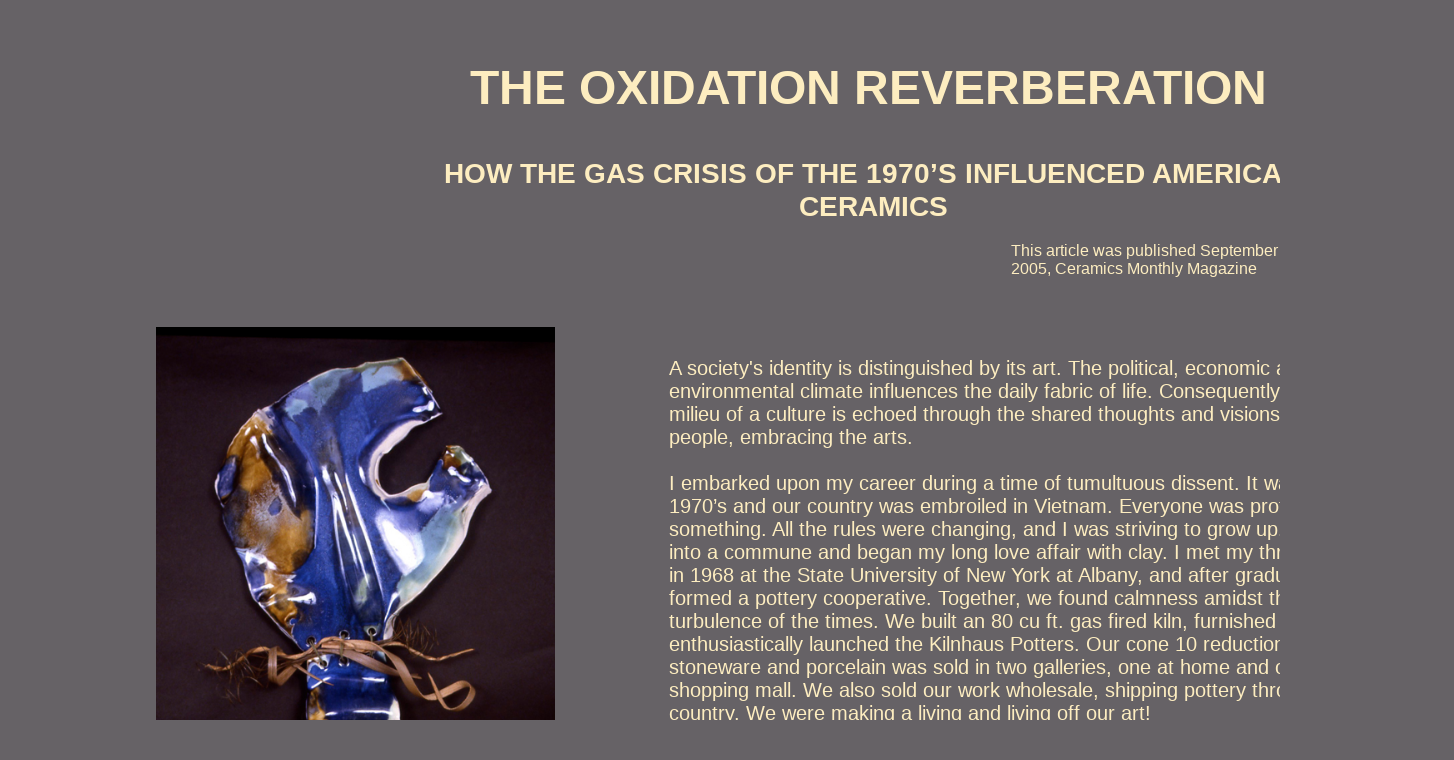

--- FILE ---
content_type: text/html
request_url: https://jayneshatzpottery.com/OXIDATIONREVERBERATION.html
body_size: 8772
content:
<!DOCTYPE html>
<html>
	<head>
		<!-- <hs:metatags> -->
		<meta http-equiv="Content-Type" content="text/html; charset=UTF-8">
		<meta name="description" content="energy crisis of 1970's effect on pottery, cone 6 glazes, oxidation glazes, porcelain glazes, oxidation stoneware & porcelain, reduction to oxidation ">
		<meta name="generator" content="Homestead SiteBuilder">
		<!-- </hs:metatags> -->
		
    
  
		<!-- <hs:title> -->
		<title>Jayne Shatz OXIDATION REVERBERATION </title>
		<!-- </hs:title> -->
		<script type="text/javascript">
			<!--
						function reDo() {
						        top.location.reload();
						}
						if (navigator.appName == 'Netscape' && parseInt(navigator.appVersion) < 5) {
						        top.onresize = reDo;
						}
						dom=document.getElementById
					//-->
		</script>
		<link rel="stylesheet" href="/~media/elements/Text/font_styles_ns4.css" type="text/css">
		<link rel="stylesheet" href="https://fonts.googleapis.com/css?family=Abril+Fatface|Allerta|Arvo|Bitter|Bree+Serif|Cabin|Cookie|Domine|Droid+Sans|Droid+Serif|Grand+Hotel|Josefin+Slab|Lato|Lobster|Lora|Merriweather|Monda|Montserrat|Offside|Old+Standard+TT|Open+Sans|Open+Sans+Condensed|Oswald|Playfair+Display|PT+Sans|PT+Serif|Raleway|Roboto|Roboto+Condensed|Roboto+Slab|Sanchez|Source+Sans+Pro|Tangerine|Ubuntu|Vollkorn|Yanone+Kaffeesatz" type="text/css">
		<style type="text/css">
			@import url(/~media/elements/Text/font_styles.css);
			div.lpxcenterpageouter { text-align: center; position: absolute; top: 0px; left: 0px; width: 100% }
			div.lpxcenterpageinner { position: relative; margin: 0 auto; text-align: left; width: 1454px; }
		#footer
		{
			font-family:Arial;
			font-size:12px;
			color:#505050;
			padding: 20px 0 10px;
		}
		#footer a
		{
			color:#505050;
			text-decoration: underline;
		}
		</style>
		<script type="text/javascript">
			<!--
							var unique_id = new Array();
			var form_name = new Array();
			var required = new Array();
			var req_message = new Array();

						//-->
		</script>
		
		<script type="text/javascript" src="/~site/Elements/HCUser_Forms_Submit/FormValidation.js">
		</script>
	</head>
	<body bgcolor="#666266" link="#3333CC" vlink="#6633CC" alink="#6633CC" onload="" id="element1" onunload="" scroll="auto">
		<noscript>
			<img height="40" width="373" border="0" alt="" src="/~media/elements/shared/javascript_disabled.gif">
		</noscript>
		<div class="lpxcenterpageouter"><div class="lpxcenterpageinner"><!-- <hs:element2> --><div id="element2" style="position: absolute; top: 60px; left: 430px; width: 886px; height: 219px; z-index: 0;"><div style="font-size: 1px; line-height: 1px;" align="center"><font face="Helvetica, Arial, sans-serif" color="#FDEDC0" class="size36 Helvetica36"><b>THE OXIDATION REVERBERATION</b></font><font face="Helvetica, Arial, sans-serif" color="#FDEDC0" class="size28 Helvetica28"><b> </b><br></font></div><div style="font-size: 1px; line-height: 1px;" align="center"><font face="Helvetica, Arial, sans-serif" color="#FDEDC0" class="size28 Helvetica28"><br></font></div><div style="font-size: 1px; line-height: 1px;" align="center"><font face="Helvetica, Arial, sans-serif" color="#FDEDC0" class="size22 Helvetica22"><b>HOW THE GAS CRISIS OF THE 1970’S INFLUENCED AMERICAN CERAMICS</b><br></font></div></div><!-- </hs:element2> --><!-- <hs:element3> --><div id="element3" style="position: absolute; top: 327px; left: 156px; width: 399px; height: 599px; z-index: 1;"><div style="overflow: hidden; height: 599px; width: 399px; border: 0px solid #52A8EC; border-radius: 0px; box-shadow: none;"><img height="599" width="399" style="display: block; border-radius: 0px;" title="" alt="" src="BARCELONA_1.jpg" /></div></div><!-- </hs:element3> --><!-- <hs:element4> --><div id="element4" style="position: absolute; top: 939px; left: 207px; width: 323px; height: 48px; z-index: 2;"><div style="font-size: 1px; line-height: 1px;"><font face="Helvetica, Arial, sans-serif" color="#FFFFFF" class="size10 Helvetica10">“BARCELONA”, porcelain, 4 ft. x 2 1/2 ft., Clear, Blue Matt, Costello Carbonate and Rutile Matt glazes, 2003<br></font></div><div style="font-size: 1px; line-height: 1px;"><font face="Helvetica, Arial, sans-serif" color="#000000" class="size10 Helvetica10"><br></font></div></div><!-- </hs:element4> --><!-- <hs:element11> --><div id="element11" style="position: absolute; top: 1194px; left: 153px; width: 1301px; height: 3678px; z-index: 3;"><div style="font-size: 1px; line-height: 1px;"><font face="Helvetica, Arial, sans-serif" color="#FDEDC0" class="size14 Helvetica14">The energy crisis filtered down into Middle America in almost every thing we did. Household thermostats plummeted, roadway speed limits were lowered, and small economy cars were produced by the automobile industry. People were looking toward alternative sources of energy. When we couldn&#39;t get oil, we moved to natural gas, coal, wood and electricity, elevating the prices for all these other resources. The cost of propane for firing our kiln skyrocketed. Gasoline prices made travel problematic and we became very selective of the shows in which we participated. Our daily comfort level was altered. We made crucial decisions about heating a large studio during non-working hours. This encroached upon our lives greatly. We had liquid clays and glazes that would freeze during the harsh winters. Therefore, we had to move these perishables into our house at night and bring them back into the studio the next day. Fortunately we were young and strong. We continued working in our craft and sought additional means of financial support. We opened our studio to the public and held classes. Kilnhaus Pottery remained successful, and people loved taking classes in our studio. The increased exposure to the community elevated our pottery sales and we were able to maintain our business. I continued working at Kilnhaus until 1976, when I left to open my own studio.<br></font></div><div style="font-size: 1px; line-height: 1px;"><font face="Helvetica, Arial, sans-serif" color="#FDEDC0" class="size14 Helvetica14"><br></font></div><div style="font-size: 1px; line-height: 1px;"><font face="Helvetica, Arial, sans-serif" color="#FDEDC0" class="size14 Helvetica14"><br></font></div><div style="font-size: 1px; line-height: 1px;"><font face="Helvetica, Arial, sans-serif" color="#FDEDC0" class="size14 Helvetica14"><br></font></div><div style="font-size: 1px; line-height: 1px;"><font face="Helvetica, Arial, sans-serif" color="#FDEDC0" class="size14 Helvetica14"><br></font></div><div style="font-size: 1px; line-height: 1px;"><font face="Helvetica, Arial, sans-serif" color="#FDEDC0" class="size14 Helvetica14"><br></font></div><div style="font-size: 1px; line-height: 1px;"><font face="Helvetica, Arial, sans-serif" color="#FDEDC0" class="size14 Helvetica14"><br></font></div><div style="font-size: 1px; line-height: 1px;"><font face="Helvetica, Arial, sans-serif" color="#FDEDC0" class="size14 Helvetica14"><br></font></div><div style="font-size: 1px; line-height: 1px;"><font face="Helvetica, Arial, sans-serif" color="#FDEDC0" class="size14 Helvetica14"><br></font></div><div style="font-size: 1px; line-height: 1px;"><font face="Helvetica, Arial, sans-serif" color="#FDEDC0" class="size14 Helvetica14"><br></font></div><div style="font-size: 1px; line-height: 1px;"><font face="Helvetica, Arial, sans-serif" color="#FDEDC0" class="size14 Helvetica14"><br></font></div><div style="font-size: 1px; line-height: 1px;"><font face="Helvetica, Arial, sans-serif" color="#FDEDC0" class="size14 Helvetica14"><br></font></div><div style="font-size: 1px; line-height: 1px;"><font face="Helvetica, Arial, sans-serif" color="#FDEDC0" class="size14 Helvetica14"><br></font></div><div style="font-size: 1px; line-height: 1px;"><font face="Helvetica, Arial, sans-serif" color="#FDEDC0" class="size14 Helvetica14"><br></font></div><div style="font-size: 1px; line-height: 1px;"><font face="Helvetica, Arial, sans-serif" color="#FDEDC0" class="size14 Helvetica14"><br></font></div><div style="font-size: 1px; line-height: 1px;"><font face="Helvetica, Arial, sans-serif" color="#FDEDC0" class="size14 Helvetica14"><br></font></div><div style="font-size: 1px; line-height: 1px;"><font face="Helvetica, Arial, sans-serif" color="#FDEDC0" class="size14 Helvetica14"><br></font></div><div style="font-size: 1px; line-height: 1px;"><font face="Helvetica, Arial, sans-serif" color="#FDEDC0" class="size14 Helvetica14"><br></font></div><div style="font-size: 1px; line-height: 1px;"><font face="Helvetica, Arial, sans-serif" color="#FDEDC0" class="size14 Helvetica14"><br></font></div><div style="font-size: 1px; line-height: 1px;"><font face="Helvetica, Arial, sans-serif" color="#FDEDC0" class="size14 Helvetica14"><br></font></div><div style="font-size: 1px; line-height: 1px;"><font face="Helvetica, Arial, sans-serif" color="#FDEDC0" class="size14 Helvetica14"><br></font></div><div style="font-size: 1px; line-height: 1px;"><font face="Helvetica, Arial, sans-serif" color="#FDEDC0" class="size14 Helvetica14"><br></font></div><div style="font-size: 1px; line-height: 1px;"><font face="Helvetica, Arial, sans-serif" color="#FDEDC0" class="size14 Helvetica14"><br></font></div><div style="font-size: 1px; line-height: 1px;"><font face="Helvetica, Arial, sans-serif" color="#FDEDC0" class="size14 Helvetica14"><br></font></div><div style="font-size: 1px; line-height: 1px;"><font face="Helvetica, Arial, sans-serif" color="#FDEDC0" class="size14 Helvetica14"><br></font></div><div style="font-size: 1px; line-height: 1px;"><font face="Helvetica, Arial, sans-serif" color="#FDEDC0" class="size14 Helvetica14"><br></font></div><div style="font-size: 1px; line-height: 1px;"><font face="Helvetica, Arial, sans-serif" color="#FDEDC0" class="size14 Helvetica14"><br></font></div><div style="font-size: 1px; line-height: 1px;"><font face="Helvetica, Arial, sans-serif" color="#FDEDC0" class="size14 Helvetica14"><br></font></div><div style="font-size: 1px; line-height: 1px;"><font face="Helvetica, Arial, sans-serif" color="#FDEDC0" class="size14 Helvetica14"><br></font></div><div style="font-size: 1px; line-height: 1px;"><font face="Helvetica, Arial, sans-serif" color="#FDEDC0" class="size14 Helvetica14">I moved into the city and was forced to &quot;go electric&quot;. At that time my contemporaries looked down upon electric kilns and oxidation glazes. After all, we were hurly, burly, brick and burner reduction fired gas-guzzlers! But all that was changing. I had to make my way in a strange new world. Having built three large outdoor brick kilns, I felt I was committing a despicable act by purchasing an electric kiln. It was stainless steel, shiny and snuggly fit into a corner of my basement studio. I had no clay bodies, glazes or low temperature experience. I bought this kiln because it had the potential of firing up to cone 10, but I soon realized the extent of my predicament. Why bother firing up to cone 10 when cone 6 would be more cost effective? After all, it wasn&#39;t the temperature range that was so cataclysmic; it was the fact that I was switching over from reduction to oxidation. That was the whole ball game. Ultimately I made a decision. I committed to work in cone 6-oxidation stoneware and porcelain and recreate the glazes I was accustomed to using in cone 10 reduction. Little did I realize what was in store for me.<br></font></div><div style="font-size: 1px; line-height: 1px;"><font face="Helvetica, Arial, sans-serif" color="#FDEDC0" class="size14 Helvetica14"><br></font></div><div style="font-size: 1px; line-height: 1px;"><font face="Helvetica, Arial, sans-serif" color="#FDEDC0" class="size14 Helvetica14"><br></font></div><div style="font-size: 1px; line-height: 1px;"><font face="Helvetica, Arial, sans-serif" color="#FDEDC0" class="size14 Helvetica14"><br></font></div><div style="font-size: 1px; line-height: 1px;"><font face="Helvetica, Arial, sans-serif" color="#FDEDC0" class="size14 Helvetica14"><br></font></div><div style="font-size: 1px; line-height: 1px;"><font face="Helvetica, Arial, sans-serif" color="#FDEDC0" class="size14 Helvetica14"><br></font></div><div style="font-size: 1px; line-height: 1px;"><font face="Helvetica, Arial, sans-serif" color="#FDEDC0" class="size14 Helvetica14"><br></font></div><div style="font-size: 1px; line-height: 1px;"><font face="Helvetica, Arial, sans-serif" color="#FDEDC0" class="size14 Helvetica14"><br></font></div><div style="font-size: 1px; line-height: 1px;"><font face="Helvetica, Arial, sans-serif" color="#FDEDC0" class="size14 Helvetica14"><br></font></div><div style="font-size: 1px; line-height: 1px;"><font face="Helvetica, Arial, sans-serif" color="#FDEDC0" class="size14 Helvetica14"><br></font></div><div style="font-size: 1px; line-height: 1px;"><font face="Helvetica, Arial, sans-serif" color="#FDEDC0" class="size14 Helvetica14"><br></font></div><div style="font-size: 1px; line-height: 1px;"><font face="Helvetica, Arial, sans-serif" color="#FDEDC0" class="size14 Helvetica14"><br></font></div><div style="font-size: 1px; line-height: 1px;"><font face="Helvetica, Arial, sans-serif" color="#FDEDC0" class="size14 Helvetica14"><br></font></div><div style="font-size: 1px; line-height: 1px;"><font face="Helvetica, Arial, sans-serif" color="#FDEDC0" class="size14 Helvetica14"><br></font></div><div style="font-size: 1px; line-height: 1px;"><font face="Helvetica, Arial, sans-serif" color="#FDEDC0" class="size14 Helvetica14"><br></font></div><div style="font-size: 1px; line-height: 1px;"><font face="Helvetica, Arial, sans-serif" color="#FDEDC0" class="size14 Helvetica14"><br></font></div><div style="font-size: 1px; line-height: 1px;"><font face="Helvetica, Arial, sans-serif" color="#FDEDC0" class="size14 Helvetica14"><br></font></div><div style="font-size: 1px; line-height: 1px;"><font face="Helvetica, Arial, sans-serif" color="#FDEDC0" class="size14 Helvetica14"><br></font></div><div style="font-size: 1px; line-height: 1px;"><font face="Helvetica, Arial, sans-serif" color="#FDEDC0" class="size14 Helvetica14"><br></font></div><div style="font-size: 1px; line-height: 1px;"><font face="Helvetica, Arial, sans-serif" color="#FDEDC0" class="size14 Helvetica14"><br></font></div><div style="font-size: 1px; line-height: 1px;"><font face="Helvetica, Arial, sans-serif" color="#FDEDC0" class="size14 Helvetica14"><br></font></div><div style="font-size: 1px; line-height: 1px;"><font face="Helvetica, Arial, sans-serif" color="#FDEDC0" class="size14 Helvetica14"><br></font></div><div style="font-size: 1px; line-height: 1px;"><font face="Helvetica, Arial, sans-serif" color="#FDEDC0" class="size14 Helvetica14"><br></font></div><div style="font-size: 1px; line-height: 1px;"><font face="Helvetica, Arial, sans-serif" color="#FDEDC0" class="size14 Helvetica14"><br></font></div><div style="font-size: 1px; line-height: 1px;"><font face="Helvetica, Arial, sans-serif" color="#FDEDC0" class="size14 Helvetica14"><br></font></div><div style="font-size: 1px; line-height: 1px;"><font face="Helvetica, Arial, sans-serif" color="#FDEDC0" class="size14 Helvetica14"><br></font></div><div style="font-size: 1px; line-height: 1px;"><font face="Helvetica, Arial, sans-serif" color="#FDEDC0" class="size14 Helvetica14">I began my journey with stoneware. I surveyed this problem in its most rudimentary components. Simply speaking, a reduction clay body develops its toasty warm color around cone 8 when the oxygen entering the kiln is &quot;reduced&quot; by closing down the kiln&#39;s dampers. The glazes are then affected by a second reduction around cone 10, culminating in a brief “cleansing” return to oxidation. This reduction of oxygen and increase in carbon creates the autumnal colors of reduction stoneware. <br></font></div><div style="font-size: 1px; line-height: 1px;"><font face="Helvetica, Arial, sans-serif" color="#FDEDC0" class="size14 Helvetica14"><br></font></div><div style="font-size: 1px; line-height: 1px;"><font face="Helvetica, Arial, sans-serif" color="#FDEDC0" class="size14 Helvetica14">As my quest clarified, I proceeded to produce a cone 6 clay body that was rich in iron and would develop into a toasty warm color in oxidation. I read everything I could on clay bodies, clay chemistry and Chinese and Japanese pottery. Whenever I delved into new areas of research, Asian ceramics always provided me with a wealth of information. I finally developed a clay body that was suitable to my needs. Then I began identifying my cone 10 reduction glazes and first determined how to bring down their melting temperatures to cone 6. Working with the characteristics of the glaze components, I amended the vitrification, viscosity and surface texture to simulate my cone 10 glazes. I delved further into chemistry, learning the various effects oxides produced in an oxidizing atmosphere. Very slowly, and with many glaze testings, I began to obtain the colors I was seeking. <br></font></div><div style="font-size: 1px; line-height: 1px;"><font face="Helvetica, Arial, sans-serif" color="#FDEDC0" class="size14 Helvetica14"><br></font></div><div style="font-size: 1px; line-height: 1px;"><font face="Helvetica, Arial, sans-serif" color="#FDEDC0" class="size14 Helvetica14">My first success was to duplicate a cone 10 reduction iron saturate glaze from my college days, &quot;Ketchup Red&quot;. I was able to duplicate the glaze in complexity of color and richness of surface. The new &quot;Ketchup Red&quot; was successful and reliable, kiln after kiln. I then continued down my palette of colors, creating blacks, blues, and stony beiges, each one with their own characteristic textures of gloss, stony matte and creamy matte. This process took two years. I continued selling pottery throughout this; I had to make a living. For a long time I was working with only one glaze, but fortunately people were buying my pots. I then ventured into porcelain. By this time I was quite knowledgeable about cone 6 oxidation chemicals and atmospheric conditions. However, trying to learn about mid range porcelain was like beating my head against a stonewall. No one knew anything about it. There was very little information circling the network. There were no computers then, therefore, no World Wide Web. My network was letters, phone calls, articles and personal connections. I wrote and spoke with people all over the country. I felt as if I were in the 9th century, trying to seize the precious secret of the Chinese porcelains! Eventually, more and more people began exploring mid range white clay bodies.<br></font></div><div style="font-size: 1px; line-height: 1px;"><font face="Helvetica, Arial, sans-serif" color="#FDEDC0" class="size14 Helvetica14"><br></font></div><div style="font-size: 1px; line-height: 1px;"><font face="Helvetica, Arial, sans-serif" color="#FDEDC0" class="size14 Helvetica14">Painstakingly, I developed a white porcelain clay body with which I was satisfied. It was not translucent, but translucency was not a quality I was pursuing. Because of this characteristic, and the mid range temperature, there is some debate over whether or not it is truly porcelain. For me, it is a clay body that is beautifully white, dense, non-brittle and throws fantastically. The body contains bentonite, enabling it to be plastic, very strong and can even be once fired. I found out years after I developed the body that my clay distributor believed it to be one of the best slip casting bodies he has ever used. It is now used by several tile and slip casting companies for industry. Because of the bentonite content, which acts as both a plasticizer and a deflocculant, it is more difficult to mix than other clay bodies, therefore making it more expensive. However, I love it. I can be very casual with it, due to its plasticity and strength and it is fabulous for large sculptural pieces. With the addition of sand, my clay distributor sells it as a white Raku body. <br></font></div><div style="font-size: 1px; line-height: 1px;"><font face="Helvetica, Arial, sans-serif" color="#FDEDC0" class="size14 Helvetica14"><br></font></div><div style="font-size: 1px; line-height: 1px;"><font face="Helvetica, Arial, sans-serif" color="#FDEDC0" class="size14 Helvetica14"><br></font></div><div style="font-size: 1px; line-height: 1px;"><font face="Helvetica, Arial, sans-serif" color="#FDEDC0" class="size14 Helvetica14"><br></font></div><div style="font-size: 1px; line-height: 1px;"><font face="Helvetica, Arial, sans-serif" color="#FDEDC0" class="size14 Helvetica14"><br></font></div><div style="font-size: 1px; line-height: 1px;"><font face="Helvetica, Arial, sans-serif" color="#FDEDC0" class="size14 Helvetica14"><br></font></div><div style="font-size: 1px; line-height: 1px;"><font face="Helvetica, Arial, sans-serif" color="#FDEDC0" class="size14 Helvetica14"><br></font></div><div style="font-size: 1px; line-height: 1px;"><font face="Helvetica, Arial, sans-serif" color="#FDEDC0" class="size14 Helvetica14"><br></font></div><div style="font-size: 1px; line-height: 1px;"><font face="Helvetica, Arial, sans-serif" color="#FDEDC0" class="size14 Helvetica14"><br></font></div><div style="font-size: 1px; line-height: 1px;"><font face="Helvetica, Arial, sans-serif" color="#FDEDC0" class="size14 Helvetica14"><br></font></div><div style="font-size: 1px; line-height: 1px;"><font face="Helvetica, Arial, sans-serif" color="#FDEDC0" class="size14 Helvetica14"><br></font></div><div style="font-size: 1px; line-height: 1px;"><font face="Helvetica, Arial, sans-serif" color="#FDEDC0" class="size14 Helvetica14"><br></font></div><div style="font-size: 1px; line-height: 1px;"><font face="Helvetica, Arial, sans-serif" color="#FDEDC0" class="size14 Helvetica14"><br></font></div><div style="font-size: 1px; line-height: 1px;"><font face="Helvetica, Arial, sans-serif" color="#FDEDC0" class="size14 Helvetica14"><br></font></div><div style="font-size: 1px; line-height: 1px;"><font face="Helvetica, Arial, sans-serif" color="#FDEDC0" class="size14 Helvetica14"><br></font></div><div style="font-size: 1px; line-height: 1px;"><font face="Helvetica, Arial, sans-serif" color="#FDEDC0" class="size14 Helvetica14"><br></font></div><div style="font-size: 1px; line-height: 1px;"><font face="Helvetica, Arial, sans-serif" color="#FDEDC0" class="size14 Helvetica14"><br></font></div><div style="font-size: 1px; line-height: 1px;"><font face="Helvetica, Arial, sans-serif" color="#FDEDC0" class="size14 Helvetica14"><br></font></div><div style="font-size: 1px; line-height: 1px;"><font face="Helvetica, Arial, sans-serif" color="#FDEDC0" class="size14 Helvetica14"><br></font></div><div style="font-size: 1px; line-height: 1px;"><font face="Helvetica, Arial, sans-serif" color="#FDEDC0" class="size14 Helvetica14"><br></font></div><div style="font-size: 1px; line-height: 1px;"><font face="Helvetica, Arial, sans-serif" color="#FDEDC0" class="size14 Helvetica14"><br></font></div><div style="font-size: 1px; line-height: 1px;"><font face="Helvetica, Arial, sans-serif" color="#FDEDC0" class="size14 Helvetica14"><br></font></div><div style="font-size: 1px; line-height: 1px;"><font face="Helvetica, Arial, sans-serif" color="#FDEDC0" class="size14 Helvetica14"><br></font></div><div style="font-size: 1px; line-height: 1px;"><font face="Helvetica, Arial, sans-serif" color="#FDEDC0" class="size14 Helvetica14"><br></font></div><div style="font-size: 1px; line-height: 1px;"><font face="Helvetica, Arial, sans-serif" color="#FDEDC0" class="size14 Helvetica14"><br></font></div><div style="font-size: 1px; line-height: 1px;"><font face="Helvetica, Arial, sans-serif" color="#FDEDC0" class="size14 Helvetica14"><br></font></div><div style="font-size: 1px; line-height: 1px;"><font face="Helvetica, Arial, sans-serif" color="#FDEDC0" class="size14 Helvetica14"><br></font></div><div style="font-size: 1px; line-height: 1px;"><font face="Helvetica, Arial, sans-serif" color="#FDEDC0" class="size14 Helvetica14"><br></font></div><div style="font-size: 1px; line-height: 1px;"><font face="Helvetica, Arial, sans-serif" color="#FDEDC0" class="size14 Helvetica14"><br></font></div><div style="font-size: 1px; line-height: 1px;"><font face="Helvetica, Arial, sans-serif" color="#FDEDC0" class="size14 Helvetica14"><br></font></div><div style="font-size: 1px; line-height: 1px;"><font face="Helvetica, Arial, sans-serif" color="#FDEDC0" class="size14 Helvetica14"><br></font></div><div style="font-size: 1px; line-height: 1px;"><font face="Helvetica, Arial, sans-serif" color="#FDEDC0" class="size14 Helvetica14"><br></font></div><div style="font-size: 1px; line-height: 1px;"><font face="Helvetica, Arial, sans-serif" color="#FDEDC0" class="size14 Helvetica14"><br></font></div><div style="font-size: 1px; line-height: 1px;"><font face="Helvetica, Arial, sans-serif" color="#FDEDC0" class="size14 Helvetica14">My next endeavor was to develop glazes for my porcelain that would duplicate traditional Chinese and Japanese porcelain glazes. I love those celedons! I was seeking a pure clear glaze and a subtle celadon. After much work, I produced a wonderful clear glaze. It is very clean on the surface, and as it pools into crevices, it transforms into a lovely robin&#39;s egg blue. It reminds me of the beautiful Scarab Vase by Adelaide Robinueau. If you look closely at her pot, the pooled areas are a lovely soft blue. This realization hit me like a thunderbolt! What I should have done so many years ago is research the glazes of our own American art potteries. Ironically, many of them worked in oxidation. The answers were there; I just didn’t know where to look. After developing the clear base, I altered the glaze with the addition of Zircopax, creating an opaque shiny white that is great for the insides of casseroles. I then took that base glaze and experimented with different percentages of copper carbonate and iron oxide, developing several beautiful celedons. Now I had good stoneware and porcelain clay bodies and several reliable glazes. I discovered that by multi glazing, I could achieve certain cone 10 reduction effects. I began layering my glazes and building an extensive palette. I loved the delicacy of the Japanese Hare&#39;s Fur glaze. By layering Gloss Black over Ketchup Red, I achieved a rich Hare&#39;s Fur. When I layered Gloss Black over Matt Blue, I achieved a mystically speckled Midnight Blue. I learned to work with base glazes, varying the oxides to afford additional glazes. <br></font></div><div style="font-size: 1px; line-height: 1px;"><font face="Helvetica, Arial, sans-serif" color="#FDEDC0" class="size14 Helvetica14"><br></font></div><div style="font-size: 1px; line-height: 1px;"><font face="Helvetica, Arial, sans-serif" color="#FDEDC0" class="size14 Helvetica14"><br></font></div><div style="font-size: 1px; line-height: 1px;"><font face="Helvetica, Arial, sans-serif" color="#FDEDC0" class="size14 Helvetica14"><br></font></div><div style="font-size: 1px; line-height: 1px;"><font face="Helvetica, Arial, sans-serif" color="#FDEDC0" class="size14 Helvetica14"><br></font></div><div style="font-size: 1px; line-height: 1px;"><font face="Helvetica, Arial, sans-serif" color="#FDEDC0" class="size14 Helvetica14"><br></font></div><div style="font-size: 1px; line-height: 1px;"><font face="Helvetica, Arial, sans-serif" color="#FDEDC0" class="size14 Helvetica14"><br></font></div><div style="font-size: 1px; line-height: 1px;"><font face="Helvetica, Arial, sans-serif" color="#FDEDC0" class="size14 Helvetica14"><br></font></div><div style="font-size: 1px; line-height: 1px;"><font face="Helvetica, Arial, sans-serif" color="#FDEDC0" class="size14 Helvetica14"><br></font></div><div style="font-size: 1px; line-height: 1px;"><font face="Helvetica, Arial, sans-serif" color="#FDEDC0" class="size14 Helvetica14"><br></font></div><div style="font-size: 1px; line-height: 1px;"><font face="Helvetica, Arial, sans-serif" color="#FDEDC0" class="size14 Helvetica14"><br></font></div><div style="font-size: 1px; line-height: 1px;"><font face="Helvetica, Arial, sans-serif" color="#FDEDC0" class="size14 Helvetica14"><br></font></div><div style="font-size: 1px; line-height: 1px;"><font face="Helvetica, Arial, sans-serif" color="#FDEDC0" class="size14 Helvetica14"><br></font></div><div style="font-size: 1px; line-height: 1px;"><font face="Helvetica, Arial, sans-serif" color="#FDEDC0" class="size14 Helvetica14"><br></font></div><div style="font-size: 1px; line-height: 1px;"><font face="Helvetica, Arial, sans-serif" color="#FDEDC0" class="size14 Helvetica14"><br></font></div><div style="font-size: 1px; line-height: 1px;"><font face="Helvetica, Arial, sans-serif" color="#FDEDC0" class="size14 Helvetica14"><br></font></div><div style="font-size: 1px; line-height: 1px;"><font face="Helvetica, Arial, sans-serif" color="#FDEDC0" class="size14 Helvetica14"><br></font></div><div style="font-size: 1px; line-height: 1px;"><font face="Helvetica, Arial, sans-serif" color="#FDEDC0" class="size14 Helvetica14"><br></font></div><div style="font-size: 1px; line-height: 1px;"><font face="Helvetica, Arial, sans-serif" color="#FDEDC0" class="size14 Helvetica14"><br></font></div><div style="font-size: 1px; line-height: 1px;"><font face="Helvetica, Arial, sans-serif" color="#FDEDC0" class="size14 Helvetica14"><br></font></div><div style="font-size: 1px; line-height: 1px;"><font face="Helvetica, Arial, sans-serif" color="#FDEDC0" class="size14 Helvetica14"><br></font></div><div style="font-size: 1px; line-height: 1px;"><font face="Helvetica, Arial, sans-serif" color="#FDEDC0" class="size14 Helvetica14"><br></font></div><div style="font-size: 1px; line-height: 1px;"><font face="Helvetica, Arial, sans-serif" color="#FDEDC0" class="size14 Helvetica14">The years progressed, and it seemed the entire country was firing electric. Kilns got better, clay and glaze recipes filled books and publications and the Internet was born. I was able to procure new recipes with the flick of a finger. I am still amazed at the expediency of information today. A new expression in American ceramics flourished. <br></font></div><div style="font-size: 1px; line-height: 1px;"><font face="Helvetica, Arial, sans-serif" color="#FDEDC0" class="size14 Helvetica14"><br></font></div><div style="font-size: 1px; line-height: 1px;"><font face="Helvetica, Arial, sans-serif" color="#FDEDC0" class="size14 Helvetica14">I often think how my father taught me to be flexible while working out problems. As a child I spent all my free time with him, working on projects around the house. He knew little about home renovation, but continually sought out help. Our weekends were spent in hardware stores learning about tools and home repair. He ultimately renovated three houses. From him I learned innovative problem solving and how to ask for help. Developing my cone 6 palette was an enormous struggle, but ultimately I learned a great deal about clay and glazes. I extended that knowledge into a lifetime of teaching and have derived great pleasure in sharing my recipes. During my thirty odd years of clay making, I have met wonderful people who shared with me their time, glazes, studios and hearts.<br></font></div><div style="font-size: 1px; line-height: 1px;"><font face="Helvetica, Arial, sans-serif" color="#FDEDC0" class="size14 Helvetica14"><br></font></div><div style="font-size: 1px; line-height: 1px;"><font face="Helvetica, Arial, sans-serif" color="#FDEDC0" class="size14 Helvetica14">The energy crisis of the 1970&#39;s provided America with a new ceramic vocabulary. Majolica was born out of Europe&#39;s quest for Chinese porcelain; America&#39;s energy crisis similarly birthed a facet of art that has made an indelible mark on the landscape of contemporary ceramics. This voyage reinforces our responsibility as ceramists to broaden the American ceramic tradition and preserve its voice in the vast continuum of ceramic history.<br></font></div><div style="font-size: 1px; line-height: 1px;"><font face="Helvetica, Arial, sans-serif" color="#FDEDC0" class="size14 Helvetica14"><br></font></div></div><!-- </hs:element11> --><!-- <hs:element12> --><div id="element12" style="position: absolute; top: 1441px; left: 648px; width: 331px; height: 447px; z-index: 4;"><div style="overflow: hidden; height: 447px; width: 331px; border: 0px solid #52A8EC; border-radius: 0px; box-shadow: none;"><img height="447" width="331" style="display: block; border-radius: 0px;" title="" alt="" src="BLACK-PLATTER.jpg" /></div></div><!-- </hs:element12> --><!-- <hs:element13> --><div id="element13" style="position: absolute; top: 2181px; left: 544px; width: 518px; height: 380px; z-index: 5;"><div style="overflow: hidden; height: 380px; width: 518px; border: 0px solid #52A8EC; border-radius: 0px; box-shadow: none;"><img height="380" width="518" style="display: block; border-radius: 0px;" title="" alt="" src="PEDESTAL_BOWL_best.jpg" /></div></div><!-- </hs:element13> --><!-- <hs:element14> --><div id="element14" style="position: absolute; top: 4174px; left: 584px; width: 424px; height: 288px; z-index: 6;"><div style="overflow: hidden; height: 288px; width: 424px; border: 0px solid #52A8EC; border-radius: 0px; box-shadow: none;"><img height="288" width="424" style="display: block; border-radius: 0px;" title="" alt="" src="GREEN-PLATTER_1_.jpg" /></div></div><!-- </hs:element14> --><!-- <hs:element15> --><div id="element15" style="position: absolute; top: 3295px; left: 635px; width: 343px; height: 505px; z-index: 7;"><div style="overflow: hidden; height: 505px; width: 343px; border: 0px solid #52A8EC; border-radius: 0px; box-shadow: none;"><img height="505" width="343" style="display: block; border-radius: 0px;" title="" alt="" src="1_ketchup_cermeonial_goblet.jpg" /></div></div><!-- </hs:element15> --><!-- <hs:element16> --><div id="element16" style="position: absolute; top: 242px; left: 1011px; width: 300px; height: 36px; z-index: 8;"><div style="font-size: 1px; line-height: 1px;"><font face="Helvetica, Arial, sans-serif" color="#FDEDC0" class="size12 Helvetica12">This article was published September 2005, Ceramics Monthly Magazine</font><font face="Helvetica, Arial, sans-serif" color="#FDEDC0" class="size10 Helvetica10"><br></font></div></div><!-- </hs:element16> --><!-- <hs:element18> --><div id="element18" style="position: absolute; top: 1892px; left: 668px; width: 307px; height: 32px; z-index: 9;"><div style="font-size: 1px; line-height: 1px;"><font face="Helvetica, Arial, sans-serif" color="#FFFFFF" class="size10 Helvetica10">“ZEN PLATE”, stoneware, 22 in. H. x 13 in. W., Black Matt and Blue Matt glazes, 2004<br></font></div></div><!-- </hs:element18> --><!-- <hs:element19> --><div id="element19" style="position: absolute; top: 2571px; left: 641px; width: 315px; height: 32px; z-index: 10;"><div style="font-size: 1px; line-height: 1px;"><font face="Helvetica, Arial, sans-serif" color="#FFFFFF" class="size10 Helvetica10">“PEDESTAL BOWL”, stoneware, 12 in. H x 10 in. W., Gloss Black over Blue Matt glazes, 2003<br></font></div></div><!-- </hs:element19> --><!-- <hs:element20> --><div id="element20" style="position: absolute; top: 3805px; left: 639px; width: 332px; height: 64px; z-index: 11;"><div style="font-size: 1px; line-height: 1px;"><font face="Helvetica, Arial, sans-serif" color="#FFFFFF" class="size10 Helvetica10">“KETCHUP GOBLET”, stoneware, 12 in. H, Ketchup Red and Hare’s Fur glaze – Ketchup Red under Gloss Black, 2004<br></font></div><div style="font-size: 1px; line-height: 1px;"><font face="Helvetica, Arial, sans-serif" color="#000000" class="size10 Helvetica10"><br></font></div></div><!-- </hs:element20> --><!-- <hs:element21> --><div id="element21" style="position: absolute; top: 4692px; left: 617px; width: 300px; height: 20px; z-index: 12;"><div style="font-size: 1px; line-height: 1px;"><font face="Helvetica, Arial, sans-serif" color="#000000" class="size10 Helvetica10">Double click here to add text.<br></font></div></div><!-- </hs:element21> --><!-- <hs:element22> --><div id="element22" style="position: absolute; top: 4469px; left: 638px; width: 326px; height: 80px; z-index: 13;"><div style="font-size: 1px; line-height: 1px;"><font face="Helvetica, Arial, sans-serif" color="#FFFFFF" class="size10 Helvetica10">“ALLIGATOR PLATE”, stoneware, 12 in. H x 22 in. W., Black Matt, Costello Carbonate and Alligator Green glazes, 2004<br></font></div><div style="font-size: 1px; line-height: 1px;"><font face="Helvetica, Arial, sans-serif" color="#FFFFFF" class="size10 Helvetica10"><br></font></div><div style="font-size: 1px; line-height: 1px;"><font face="Helvetica, Arial, sans-serif" color="#FFFFFF" class="size10 Helvetica10"><br></font></div></div><!-- </hs:element22> --><!-- <hs:element23> --><div id="element23" style="position: absolute; top: 357px; left: 669px; width: 724px; height: 832px; z-index: 14;"><div style="font-size: 1px; line-height: 1px;"><font face="Helvetica, Arial, sans-serif" color="#FDEDC0" class="size16 Helvetica16">A society&#39;s identity is distinguished by its art. The political, economic and environmental climate influences the daily fabric of life. Consequently the artistic milieu of a culture is echoed through the shared thoughts and visions of its people, embracing the arts. <br></font></div><div style="font-size: 1px; line-height: 1px;"><font face="Helvetica, Arial, sans-serif" color="#FDEDC0" class="size16 Helvetica16"><br></font></div><div style="font-size: 1px; line-height: 1px;"><font face="Helvetica, Arial, sans-serif" color="#FDEDC0" class="size16 Helvetica16">I embarked upon my career during a time of tumultuous dissent. It was the early 1970’s and our country was embroiled in Vietnam. Everyone was protesting something. All the rules were changing, and I was striving to grow up. I moved into a commune and began my long love affair with clay. I met my three partners in 1968 at the State University of New York at Albany, and after graduation we formed a pottery cooperative. Together, we found calmness amidst the turbulence of the times. We built an 80 cu ft. gas fired kiln, furnished a studio and enthusiastically launched the Kilnhaus Potters. Our cone 10 reduction fired stoneware and porcelain was sold in two galleries, one at home and one at a shopping mall. We also sold our work wholesale, shipping pottery throughout the country. We were making a living and living off our art! <br></font></div><div style="font-size: 1px; line-height: 1px;"><font face="Helvetica, Arial, sans-serif" color="#FDEDC0" class="size16 Helvetica16"><br></font></div><div style="font-size: 1px; line-height: 1px;"><font face="Helvetica, Arial, sans-serif" color="#FDEDC0" class="size16 Helvetica16">Then all of a sudden, everything changed.<br></font></div><div style="font-size: 1px; line-height: 1px;"><font face="Helvetica, Arial, sans-serif" color="#FDEDC0" class="size16 Helvetica16"><br></font></div><div style="font-size: 1px; line-height: 1px;"><font face="Helvetica, Arial, sans-serif" color="#FDEDC0" class="size16 Helvetica16">When we were students, our university had wonderful equipment and state supported funding. We turned the burners on and out it came-GAS! But in October of 1973, the OPEC nations stopped exporting oil to the US and other Western nations. The results were dramatic. Gasoline prices quadrupled. I remember paying 25 cents a gallon one day, and a few months later, paying over a dollar a gallon. This change impacted all Americans. I remember reading that one week during the crisis, up to 20% of the country&#39;s gas stations had no fuel. My partners and I had to take turns going to the gas station to fill up the &quot;family&quot; car. We were on an even-odd license plate fueling policy in our town, and sometimes we waited hours on line to get filled. It was astounding! My friends and I were middle class baby boomers from Long Island and Queens. We came from comfortable homes, never experiencing &quot;need&quot;. I imagined that this is how it must have been in Europe during WW II when people had ration books for sugar, jam, and butter. But, this was 1973, and the world wars were over. Little did I understand then that the wars had just begun. <br></font></div></div><!-- </hs:element23> --><!-- <hs:element25> --><div id="element25" style="position: absolute; top: 4878px; left: 428px; width: 59px; height: 118px; z-index: 15;"><div style="overflow: hidden; height: 118px; width: 59px; border: 0px solid #52A8EC; border-radius: 0px; box-shadow: none;"><a target="_self" href="index.html"><img height="118" width="59" style="display: block; border-radius: 0px; border-width: 0;" title="" alt="" src="new_logo.jpg" /></a></div></div><!-- </hs:element25> --><!-- <hs:element24> --><div id="element24" style="position: absolute; top: 4917px; left: 378px; width: 170px; height: 30px; z-index: 16;"><div style="font-size: 1px; line-height: 1px;"><font face="'Times New Roman', Times, serif" color="#28F9EA" class="size20 TimesRoman20"><b><a target="_self" href="index.html">HOME PAGE</a></b><br></font></div></div><!-- </hs:element24> --><!-- <hs:element26> --><div id="element26" style="position: absolute; top: 4861px; left: 812px; width: 59px; height: 118px; z-index: 17;"><div style="overflow: hidden; height: 118px; width: 59px; border: 0px solid #52A8EC; border-radius: 0px; box-shadow: none;"><a target="_self" href="JSPARTICLES.html"><img height="118" width="59" style="display: block; border-radius: 0px; border-width: 0;" title="" alt="" src="new_logo.jpg" /></a></div></div><!-- </hs:element26> --><!-- <hs:element27> --><div id="element27" style="position: absolute; top: 4963px; left: 652px; width: 353px; height: 46px; z-index: 18;"><div style="font-size: 1px; line-height: 1px;"><font face="'Times New Roman', Times, serif" color="#406AB0" class="size16 TimesRoman16"><b><a target="_self" href="JSPARTICLES.html">RETURN TO PUBLISHED ARTICLES</a></b><br></font></div></div><!-- </hs:element27> --><!-- <hs:element28> --><div id="element28" style="position: absolute; top: 4884px; left: 1192px; width: 116px; height: 85px; z-index: 19;"><div style="overflow: hidden; height: 85px; width: 116px; border: 0px solid #52A8EC; border-radius: 0px; box-shadow: none;"><a target="_blank" href="http://ceramicartsdaily.org/ceramics-monthly/"><img height="85" width="116" style="display: block; border-radius: 0px; border-width: 0;" title="" alt="" src="throwing.jpeg" /></a></div></div><!-- </hs:element28> --><!-- <hs:element29> --><div id="element29" style="position: absolute; top: 4982px; left: 1091px; width: 300px; height: 23px; z-index: 20;"><div style="font-size: 1px; line-height: 1px;"><font face="'Times New Roman', Times, serif" color="#406AB0" class="size16 TimesRoman16"><b><a target="_blank" href="http://ceramicartsdaily.org/ceramics-monthly/">GO TO CERAMICS MONTHLY</a></b><br></font></div></div><!-- </hs:element29> --><!-- <hs:footer> --><div id="footer" style="position:absolute; top: 5009px; left: 0px; width: 1454px; text-align: center;"><span>Website Designed<script src="~globals/footer.js" type="text/javascript"></script> at Homestead&#153; <a target="_blank" href="https://www.homestead.com/">Get a Website</a> and <a target="_blank" href="https://listings.homestead.com">List Your Business</a></span></div><!-- </hs:footer> --></div></div>
		<!-- <hs:realtracker> -->
		<script type="text/javascript">
			var user='1750939757',pp='OXIDATIONREVERBERATION',
			to=-360,cl=1,id='',r='https://web4.realtracker.com/';
		</script>
		<script src="/~site/Scripts_ExternalRedirect/ExternalRedirect.dll?CMD=CMDGetJavaScript&H_SITEID=RTK3&H_AltURL=%2F~site%2FRealTracker%2Fibc90006.js&HSGOTOURL=https%3A%2F%2Fweb4.realtracker.com%2Fnetpoll%2Fjs%2Fibc90006.js" type="text/javascript">
		</script>
		<noscript>
			<img height="1" width="1" border="0" alt="" src="/~site/Scripts_ExternalRedirect/ExternalRedirect.dll?CMD=CMDGetGif&H_SITEID=RTK4&H_AltURL=%2F~site%2Ftp.gif&H_HSGOTOURL=https%3A%2F%2Fweb4.realtracker.com%2Fnetpoll%2Fimulti.asp%3Fuser%3D1750939757%26pn%3D90006%26pp%3DOXIDATIONREVERBERATION%26js%3D0%26b%3D0%26to%3D-360">
		</noscript>
		<!-- </hs:realtracker> -->
	<script defer src="https://static.cloudflareinsights.com/beacon.min.js/vcd15cbe7772f49c399c6a5babf22c1241717689176015" integrity="sha512-ZpsOmlRQV6y907TI0dKBHq9Md29nnaEIPlkf84rnaERnq6zvWvPUqr2ft8M1aS28oN72PdrCzSjY4U6VaAw1EQ==" data-cf-beacon='{"version":"2024.11.0","token":"69359a74438747608dc341f850dffe09","r":1,"server_timing":{"name":{"cfCacheStatus":true,"cfEdge":true,"cfExtPri":true,"cfL4":true,"cfOrigin":true,"cfSpeedBrain":true},"location_startswith":null}}' crossorigin="anonymous"></script>
</body>
</html>


--- FILE ---
content_type: application/javascript
request_url: https://jayneshatzpottery.com/~globals/footer.js
body_size: -237
content:
// footer.js
// stores the name to put into the footer copyright
var addCopyright = true;
var footerName = "jayne shatz";
if (addCopyright)
document.write(" by " + footerName + " &#169; 2024 ");
